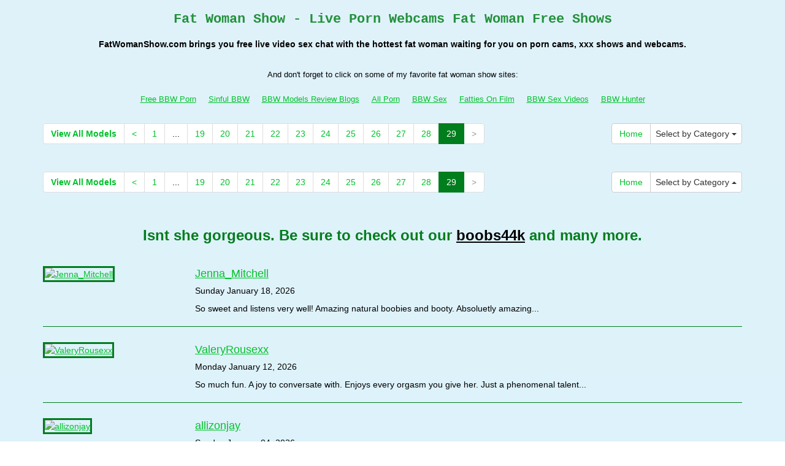

--- FILE ---
content_type: text/html; charset=UTF-8
request_url: http://www.fatwomanshow.com/?page=35
body_size: 6458
content:
<!DOCTYPE html>
<html lang="en">
<head>
<meta charset="utf-8">
<title>Fat Woman Show - Live Porn Webcams Fat Woman Free Shows (Page 35)</title>
<meta name="viewport" content="width=device-width, initial-scale=1.0">
<link href="css/bootstrap.min.css" rel="stylesheet">
<link href="style.php" rel="stylesheet">

<meta name="keywords" content="fat woman show, fat woman live sex, fat woman video chat, free fat woman porn, fat woman porn, fat woman cams" />
<meta name="description" content="FatWomanShow.com brings you free live video sex chat with the hottest fat woman waiting for you on porn cams, xxx shows and webcams." />
<meta property="og:title" content="Fat Woman Show - Live Porn Webcams Fat Woman Free Shows (Page 35)" />
<meta property="og:description" content="FatWomanShow.com brings you free live video sex chat with the hottest fat woman waiting for you on porn cams, xxx shows and webcams."/>
<meta property="og:url" content="http://www.fatwomanshow.com/?page=35"/>
<meta property="og:site_name" content="FatwomanShow.com"/>

<script type="text/javascript">
  var _gaq = _gaq || [];
  _gaq.push(['_setAccount', 'UA-77341136-43']);
  _gaq.push(['_trackPageview']);

  (function() {
    var ga = document.createElement('script'); ga.type = 'text/javascript'; ga.async = true;
    ga.src = ('https:' == document.location.protocol ? 'https://ssl' : 'http://www') + '.google-analytics.com/ga.js';
    var s = document.getElementsByTagName('script')[0]; s.parentNode.insertBefore(ga, s);
  })();
</script>
</head>
<body>
<div class="wrap">
<div class="container">

<header>
<h1>Fat Woman Show - Live Porn Webcams Fat Woman Free Shows</h1>
<h2>FatWomanShow.com brings you free live video sex chat with the hottest fat woman waiting for you on porn cams, xxx shows and webcams.</h2>
</header>

<div align="center">
	<table border="0" id="table2" cellpadding="10">
		<tr>
			<td align="center" colspan="8">
			<font size="2">And don't forget to click on some of my favorite fat woman show sites:</font></td>
		</tr>
		<tr>
			<td><font size="2"><a href="http://www.freebbwporn.biz" target="_blank">Free BBW Porn</a></font></td>
			<td><font size="2"><a href="http://www.sinfulbbw.com/" target="_blank">Sinful BBW</a></font></td>	
			<td><font size="2"><a href="http://bbwxxxchat.com/bbw-cam-girls-models-reviews/" target="_blank">BBW Models Review Blogs</a></font></td>
			<td><font size="2"><a href="http://www.allpornsitespass.com/" target="_blank">All Porn</a></font></td>
			<td><font size="2"><a href="http://bbwsex.name" target="_blank">BBW Sex</a></font></td>
			<td><font size="2"><a href="http://www.fattiesonfilm.com/" target="_blank">Fatties On Film</a></font></td>
			<td><font size="2"><a href="http://www.bbwsexvideos.com/" target="_blank">BBW Sex Videos</a></font></td>
			<td><font size="2"><a href="http://www.bbwhunter.com" target="_blank">BBW Hunter</a></font></td>
		</tr>
	</table>
</div>

<div class="maincontent">

<div class="toppg"><div class="row"><div class="col-lg-9 col-md-9 col-sm-9"><ul class="pagination"><li class="viewal"><a href="http://www.itslive.com/webcam/bbw/?AFNO=PPS=illanpa" target="_blank">View All Models</a></li><li class='frtyk'><a href='?page=28'>&lt;</a></li><li><a href='?page=1'>1</a></li><li class='pgdot'><span>...</span></li><li><a href='?page=19'>19</a></li><li><a href='?page=20'>20</a></li><li><a href='?page=21'>21</a></li><li><a href='?page=22'>22</a></li><li><a href='?page=23'>23</a></li><li><a href='?page=24'>24</a></li><li><a href='?page=25'>25</a></li><li><a href='?page=26'>26</a></li><li><a href='?page=27'>27</a></li><li><a href='?page=28'>28</a></li><li class='active'><span>29</span></li><li class='disabled'><span>&gt;</span></li></ul></div><div class="col-lg-3 col-md-3 col-sm-3"><div class="nichbox"><div class="btn-group pull-right"><a href="/" class="btn btn-default" style="text-decoration:none">Home</a> <button type="button" class="btn btn-default btn-cat dropdown-toggle" data-toggle="dropdown">Select by Category <span class="caret"></span></button><ul class="dropdown-menu" role="menu"><li><a href="index.php?newniche=anal-sex&amp;page=1">Ass Fuck</a></li><li><a href="index.php?newniche=asian-girls&amp;page=1"> Sexy Asian Babes</a></li><li><a href="index.php?newniche=babes&amp;page=1"> Nude Babes</a></li><li><a href="index.php?newniche=bbw&amp;page=1">Big Beautiful Women</a></li><li><a href="index.php?newniche=big-tits&amp;page=1"> Nasty Big Boobs</a></li><li><a href="index.php?newniche=blonde-girls&amp;page=1"> Blonde Girl</a></li><li><a href="index.php?newniche=fetish/bdsm&amp;page=1"> Sexy Bdsm</a></li><li><a href="index.php?newniche=brunette-girls&amp;page=1">Brunette Babes</a></li><li><a href="index.php?newniche=college-girls&amp;page=1"> Nude College Babes</a></li><li><a href="index.php?newniche=straight-couples&amp;page=1"> Couple Hardcore</a></li><li><a href="index.php?newniche=curvy&amp;page=1"> Chubby Women</a></li><li><a href="index.php?newniche=ebony-girls&amp;page=1"> Hot Ebony Babes</a></li><li><a href="index.php?newniche=granny&amp;page=1">Grannies</a></li><li><a href="index.php?newniche=group-sex&amp;page=1"> Group Fuck</a></li><li><a href="index.php?newniche=hairy-girls&amp;page=1"> Hot Hairy Pussy Girl</a></li><li><a href="index.php?newniche=housewives&amp;page=1"> Hot House Wife</a></li><li><a href="index.php?newniche=huge-tits&amp;page=1"> Huge Boob Babe</a></li><li><a href="index.php?newniche=latin-girls&amp;page=1"> Hot Latina Girl</a></li><li><a href="index.php?newniche=fetish/leather&amp;page=1">Leather Babes</a></li><li><a href="index.php?newniche=lesbian-couples&amp;page=1"> Lesbian Chicks</a></li><li><a href="index.php?newniche=mature-women&amp;page=1"> Hot Mature Babes</a></li><li><a href="index.php?newniche=medium-tits&amp;page=1"> Hot Medium Breast Women</a></li><li><a href="index.php?newniche=petite-girls&amp;page=1"> Sexy Petites</a></li><li><a href="index.php?newniche=pornstars&amp;page=1"> Sexy Pornostar</a></li><li><a href="index.php?newniche=redhead-girls&amp;page=1"> Hot Redhead</a></li><li><a href="index.php?newniche=shaved&amp;page=1"> Nasty Shaved Pussies</a></li><li><a href="index.php?newniche=small-tits&amp;page=1"> Sexy Small Breast Babes</a></li><li><a href="index.php?newniche=teen-girls&amp;page=1"> Nude Teens</a></li><li><a href="index.php?newniche=girls-with-toys&amp;page=1"> Sex Toy Babes</a></li><li><a href="index.php?newniche=trimmed&amp;page=1"> Hot Trimmed Pussies</a></li><li><a href="index.php?newniche=white-girls&amp;page=1"> White Babe</a></li><li><a href="index.php?newniche=fetish/shemales&amp;page=1"> Shemale</a></li><li><a href="index.php?newniche=fetish/tranny&amp;page=1"> Nude Tranny</a></li><li><a href="index.php?newniche=pregnant-women&amp;page=1"> Hot Pregnant Women</a></li><li><a href="index.php?newniche=smoking-cigars&amp;page=1"> Sexy Smokings</a></li><li><a href="index.php?newniche=feet-fetish&amp;page=1"> Hot Feet Fetishs</a></li><li><a href="index.php?newniche=non-nude/girlfriends&amp;page=1"> Talk Girl Buddies</a></li><li><a href="index.php?newniche=non-nude/guy-friends&amp;page=1"> Talk Guy Friends</a></li></ul></div></div></div></div></div><div class="clearfix"></div>

<div class="clearfix"></div><div class="botpg"><div class="row"><div class="col-lg-9 col-md-9 col-sm-9"><ul class="pagination"><li class="viewal"><a href="http://www.itslive.com/webcam/bbw/?AFNO=PPS=illanpa" target="_blank">View All Models</a></li><li class='frtyk'><a href='?page=28'>&lt;</a></li><li><a href='?page=1'>1</a></li><li class='pgdot'><span>...</span></li><li><a href='?page=19'>19</a></li><li><a href='?page=20'>20</a></li><li><a href='?page=21'>21</a></li><li><a href='?page=22'>22</a></li><li><a href='?page=23'>23</a></li><li><a href='?page=24'>24</a></li><li><a href='?page=25'>25</a></li><li><a href='?page=26'>26</a></li><li><a href='?page=27'>27</a></li><li><a href='?page=28'>28</a></li><li class='active'><span>29</span></li><li class='disabled'><span>&gt;</span></li></ul></div><div class="col-lg-3 col-md-3 col-sm-3"><div class="nichbox"><div class="btn-group dropup pull-right"><a href="/" class="btn btn-default" style="text-decoration:none">Home</a> <button type="button" class="btn btn-default btn-cat dropdown-toggle" data-toggle="dropdown">Select by Category <span class="caret"></span></button><ul class="dropdown-menu" role="menu"><li><a href="index.php?newniche=anal-sex&amp;page=1">Ass Fuck</a></li><li><a href="index.php?newniche=asian-girls&amp;page=1"> Sexy Asian Babes</a></li><li><a href="index.php?newniche=babes&amp;page=1"> Nude Babes</a></li><li><a href="index.php?newniche=bbw&amp;page=1">Big Beautiful Women</a></li><li><a href="index.php?newniche=big-tits&amp;page=1"> Nasty Big Boobs</a></li><li><a href="index.php?newniche=blonde-girls&amp;page=1"> Blonde Girl</a></li><li><a href="index.php?newniche=fetish/bdsm&amp;page=1"> Sexy Bdsm</a></li><li><a href="index.php?newniche=brunette-girls&amp;page=1">Brunette Babes</a></li><li><a href="index.php?newniche=college-girls&amp;page=1"> Nude College Babes</a></li><li><a href="index.php?newniche=straight-couples&amp;page=1"> Couple Hardcore</a></li><li><a href="index.php?newniche=curvy&amp;page=1"> Chubby Women</a></li><li><a href="index.php?newniche=ebony-girls&amp;page=1"> Hot Ebony Babes</a></li><li><a href="index.php?newniche=granny&amp;page=1">Grannies</a></li><li><a href="index.php?newniche=group-sex&amp;page=1"> Group Fuck</a></li><li><a href="index.php?newniche=hairy-girls&amp;page=1"> Hot Hairy Pussy Girl</a></li><li><a href="index.php?newniche=housewives&amp;page=1"> Hot House Wife</a></li><li><a href="index.php?newniche=huge-tits&amp;page=1"> Huge Boob Babe</a></li><li><a href="index.php?newniche=latin-girls&amp;page=1"> Hot Latina Girl</a></li><li><a href="index.php?newniche=fetish/leather&amp;page=1">Leather Babes</a></li><li><a href="index.php?newniche=lesbian-couples&amp;page=1"> Lesbian Chicks</a></li><li><a href="index.php?newniche=mature-women&amp;page=1"> Hot Mature Babes</a></li><li><a href="index.php?newniche=medium-tits&amp;page=1"> Hot Medium Breast Women</a></li><li><a href="index.php?newniche=petite-girls&amp;page=1"> Sexy Petites</a></li><li><a href="index.php?newniche=pornstars&amp;page=1"> Sexy Pornostar</a></li><li><a href="index.php?newniche=redhead-girls&amp;page=1"> Hot Redhead</a></li><li><a href="index.php?newniche=shaved&amp;page=1"> Nasty Shaved Pussies</a></li><li><a href="index.php?newniche=small-tits&amp;page=1"> Sexy Small Breast Babes</a></li><li><a href="index.php?newniche=teen-girls&amp;page=1"> Nude Teens</a></li><li><a href="index.php?newniche=girls-with-toys&amp;page=1"> Sex Toy Babes</a></li><li><a href="index.php?newniche=trimmed&amp;page=1"> Hot Trimmed Pussies</a></li><li><a href="index.php?newniche=white-girls&amp;page=1"> White Babe</a></li><li><a href="index.php?newniche=fetish/shemales&amp;page=1"> Shemale</a></li><li><a href="index.php?newniche=fetish/tranny&amp;page=1"> Nude Tranny</a></li><li><a href="index.php?newniche=pregnant-women&amp;page=1"> Hot Pregnant Women</a></li><li><a href="index.php?newniche=smoking-cigars&amp;page=1"> Sexy Smokings</a></li><li><a href="index.php?newniche=feet-fetish&amp;page=1"> Hot Feet Fetishs</a></li><li><a href="index.php?newniche=non-nude/girlfriends&amp;page=1"> Talk Girl Buddies</a></li><li><a href="index.php?newniche=non-nude/guy-friends&amp;page=1"> Talk Guy Friends</a></li></ul></div></div></div></div></div>




</div>

<style type="text/css" media="screen">
.rss-cont{margin: 20px 0;}
.rss-ttl{font-size: 24px;font-weight: 700;margin-bottom: 15px;background: #def2fa;padding: 8px 13px;border-radius: 5px;color: #007d1c;text-align: center}
.rss-ttl a{color: #000}
.rss-cont ul{margin:0;padding: 0;list-style: none}
.rss-cont li{margin: 15px 0;padding: 10px 0;border-bottom: 1px solid #007d1c}	
.ttl{font-size: 18px;margin-bottom: 5px;}
.date{font-size: 14px;margin: 5px 0;}
.rss-cont li p{font-size: 14px;line-height: 18px;margin: 10px 0;}
.thumbC{display: inline-block;vertical-align: top;width: 20%;padding-bottom: 17px;}
.thumbC img{width: 100%;height: auto;border: 3px solid #007d1c;}
.ryt-dtls{display: inline-block;vertical-align: top;width: 79%;padding-left: 20px;}
.rss-cont li.no-image{padding: 10px 0 20px}
.rss-cont li.no-image .thumbC{display: none}
.rss-cont li.no-image .ryt-dtls{width: 100%;padding:0;}
</style>

<div class="rss-cont"><div class="rss-ttl">Isnt she gorgeous. Be sure to check out our <a href="http://BbwXxxChat.com/boobs44k/" target="_blank">boobs44k</a> and many more.</div><ul><li><div class="thumbC"><a href="http://bbwxxxchat.com/jenna_mitchell/" title="Jenna_Mitchell" target="_blank"><img src="http://bbwxxxchat.com/wp-content/uploads/2026/01/Jenna_Mitchell-1.jpg" alt="Jenna_Mitchell" /></a></div><div class="ryt-dtls"><div class="ttl"><a href="http://bbwxxxchat.com/jenna_mitchell/" title="Jenna_Mitchell" target="_blank">Jenna_Mitchell</a></div><div class="date">Sunday January 18, 2026</div><p>So sweet and listens very well! Amazing natural boobies and booty. Absoluetly amazing...</p></div></li><li><div class="thumbC"><a href="http://bbwxxxchat.com/valeryrousexx/" title="ValeryRousexx" target="_blank"><img src="http://bbwxxxchat.com/wp-content/uploads/2026/01/ValeryRousexx-1.jpg" alt="ValeryRousexx" /></a></div><div class="ryt-dtls"><div class="ttl"><a href="http://bbwxxxchat.com/valeryrousexx/" title="ValeryRousexx" target="_blank">ValeryRousexx</a></div><div class="date">Monday January 12, 2026</div><p>So much fun. A joy to conversate with. Enjoys every orgasm you give her. Just a phenomenal talent...</p></div></li><li><div class="thumbC"><a href="http://bbwxxxchat.com/allizonjay/" title="allizonjay" target="_blank"><img src="http://bbwxxxchat.com/wp-content/uploads/2025/12/allizonjay-1.jpg" alt="allizonjay" /></a></div><div class="ryt-dtls"><div class="ttl"><a href="http://bbwxxxchat.com/allizonjay/" title="allizonjay" target="_blank">allizonjay</a></div><div class="date">Sunday January 04, 2026</div><p>A master role player! Sensual and adaptable! She's a charm of a person...</p></div></li><li><div class="thumbC"><a href="http://bbwxxxchat.com/angiecanndy/" title="AngieCanndy" target="_blank"><img src="http://bbwxxxchat.com/wp-content/uploads/2025/12/AngieCanndy-1.jpg" alt="AngieCanndy" /></a></div><div class="ryt-dtls"><div class="ttl"><a href="http://bbwxxxchat.com/angiecanndy/" title="AngieCanndy" target="_blank">AngieCanndy</a></div><div class="date">Monday December 29, 2025</div><p>This lady is not only gorgeous but she is interesting to talk to. One of the hottest dirty talkers on here...</p></div></li><li><div class="thumbC"><a href="http://bbwxxxchat.com/saramonntoya/" title="SaraMonntoya" target="_blank"><img src="http://bbwxxxchat.com/wp-content/uploads/2025/12/SaraMonntoya-1.jpg" alt="SaraMonntoya" /></a></div><div class="ryt-dtls"><div class="ttl"><a href="http://bbwxxxchat.com/saramonntoya/" title="SaraMonntoya" target="_blank">SaraMonntoya</a></div><div class="date">Tuesday December 23, 2025</div><p>So damn perfect and makes the shows so enjoyable. She never needs a rest....</p></div></li><li><div class="thumbC"><a href="http://bbwxxxchat.com/emmabrantt/" title="EmmaBrantt" target="_blank"><img src="http://bbwxxxchat.com/wp-content/uploads/2025/12/EmmaBrantt-1.jpg" alt="EmmaBrantt" /></a></div><div class="ryt-dtls"><div class="ttl"><a href="http://bbwxxxchat.com/emmabrantt/" title="EmmaBrantt" target="_blank">EmmaBrantt</a></div><div class="date">Wednesday December 17, 2025</div><p>So damn perfect and makes the shows so enjoyable. She never needs a rest....</p></div></li><li><div class="thumbC"><a href="http://bbwxxxchat.com/shanyhalle/" title="ShanyHalle" target="_blank"><img src="http://bbwxxxchat.com/wp-content/uploads/2025/12/ShanyHalle-1.jpg" alt="ShanyHalle" /></a></div><div class="ryt-dtls"><div class="ttl"><a href="http://bbwxxxchat.com/shanyhalle/" title="ShanyHalle" target="_blank">ShanyHalle</a></div><div class="date">Thursday December 11, 2025</div><p>She will suck your soul out of you. Gorgeous face and amazing lips Plump body and beautiful pussy...</p></div></li><li><div class="thumbC"><a href="http://bbwxxxchat.com/millerosse/" title="MilleRosse" target="_blank"><img src="http://bbwxxxchat.com/wp-content/uploads/2025/11/MilleRosse-1.jpg" alt="MilleRosse" /></a></div><div class="ryt-dtls"><div class="ttl"><a href="http://bbwxxxchat.com/millerosse/" title="MilleRosse" target="_blank">MilleRosse</a></div><div class="date">Friday December 05, 2025</div><p>Her fat body is exquisite, she knows exactly how to turn you on and make you cum hard and intensely...</p></div></li><li><div class="thumbC"><a href="http://bbwxxxchat.com/monique_jade/" title="Monique_Jade" target="_blank"><img src="http://bbwxxxchat.com/wp-content/uploads/2025/05/Milllie_Joy-1.jpg" alt="Monique_Jade" /></a></div><div class="ryt-dtls"><div class="ttl"><a href="http://bbwxxxchat.com/monique_jade/" title="Monique_Jade" target="_blank">Monique_Jade</a></div><div class="date">Saturday November 29, 2025</div><p>Goddess and knows how to treat her audience. Couldn't have asked for a better bbw model to make your night...</p></div></li></ul></div>

<div class="rss-cont"><div class="rss-ttl">The freshest models added regularly. Check out our <a href="http://ModelsFreeCams.com/rachelleggy/" target="_blank">rachelleggy</a> review.</div><ul><li class="no-image"><div class="thumbC"><a href="http://modelsfreecams.com/emma-rosie/" title="Emma Rosie" target="_blank"><img src="" alt="Emma Rosie" /></a></div><div class="ryt-dtls"><div class="ttl"><a href="http://modelsfreecams.com/emma-rosie/" title="Emma Rosie" target="_blank">Emma Rosie</a></div><div class="date">Wednesday January 21, 2026</div><p>Emma Rosie, sometimes credited as Emma, was born on January 19, 2004, in Long Island, New York. She began her career as an adult performer at the age of 18 and did her first scene in 2022...</p></div></li><li><div class="thumbC"><a href="http://modelsfreecams.com/veracollins/" title="VeraCollins" target="_blank"><img src="http://modelsfreecams.com/wp-content/uploads/2026/01/VeraCollins-1.jpg" alt="VeraCollins" /></a></div><div class="ryt-dtls"><div class="ttl"><a href="http://modelsfreecams.com/veracollins/" title="VeraCollins" target="_blank">VeraCollins</a></div><div class="date">Wednesday January 21, 2026</div><p>Makes your pants stand at attention .Looks so very tasty. Would love to taste a piece of her candy...</p></div></li><li class="no-image"><div class="thumbC"><a href="http://modelsfreecams.com/serenity-swoon/" title="Serenity Swoon" target="_blank"><img src="" alt="Serenity Swoon" /></a></div><div class="ryt-dtls"><div class="ttl"><a href="http://modelsfreecams.com/serenity-swoon/" title="Serenity Swoon" target="_blank">Serenity Swoon</a></div><div class="date">Tuesday January 20, 2026</div><p>Serenity Swoon is an adult performer from Ukraine. She began appearing in 2019 and currently has 9 titles listed in her filmography...</p></div></li><li><div class="thumbC"><a href="http://modelsfreecams.com/anatash/" title="AnaTash" target="_blank"><img src="http://modelsfreecams.com/wp-content/uploads/2026/01/AnaTash-1.jpg" alt="AnaTash" /></a></div><div class="ryt-dtls"><div class="ttl"><a href="http://modelsfreecams.com/anatash/" title="AnaTash" target="_blank">AnaTash</a></div><div class="date">Tuesday January 20, 2026</div><p>Love those small titties they are amzing. Super hot as fuck one of the most amazing explosions ever...</p></div></li></ul></div>



<div class="rss-cont"><ul><li><div class="thumbC"><a href="http://thailivesex.com/kehlanikieu/" title="KehlaniKieu" target="_blank"><img src="http://thailivesex.com/wp-content/uploads/2026/01/KehlaniKieu-1.jpg" alt="KehlaniKieu" /></a></div><div class="ryt-dtls"><div class="ttl"><a href="http://thailivesex.com/kehlanikieu/" title="KehlaniKieu" target="_blank">KehlaniKieu</a></div><div class="date">Friday January 16, 2026</div><p>A stunning asian beauty who is sensual and sweet. Very sexy and very appetizing! Beautiful nice tits...</p></div></li><li><div class="thumbC"><a href="http://thailivesex.com/aukitomioka/" title="AukiTomioka" target="_blank"><img src="http://thailivesex.com/wp-content/uploads/2026/01/AukiTomioka-1.jpg" alt="AukiTomioka" /></a></div><div class="ryt-dtls"><div class="ttl"><a href="http://thailivesex.com/aukitomioka/" title="AukiTomioka" target="_blank">AukiTomioka</a></div><div class="date">Saturday January 10, 2026</div><p>Love those titties bouncing while on dildo. Super hot as fuck one of the most amazing explosions ever...</p></div></li><li><div class="thumbC"><a href="http://thailivesex.com/baberabbid/" title="BabeRabbid" target="_blank"><img src="http://thailivesex.com/wp-content/uploads/2025/12/BabeRabbid-1.jpg" alt="BabeRabbid" /></a></div><div class="ryt-dtls"><div class="ttl"><a href="http://thailivesex.com/baberabbid/" title="BabeRabbid" target="_blank">BabeRabbid</a></div><div class="date">Saturday January 03, 2026</div><p>She will suck your soul out of you. Gorgeous face and amazing lips petite body and beautiful pussy...</p></div></li><li><div class="thumbC"><a href="http://thailivesex.com/veee63/" title="VeeE63" target="_blank"><img src="http://thailivesex.com/wp-content/uploads/2025/12/VeeE63-1.jpg" alt="VeeE63" /></a></div><div class="ryt-dtls"><div class="ttl"><a href="http://thailivesex.com/veee63/" title="VeeE63" target="_blank">VeeE63</a></div><div class="date">Sunday December 28, 2025</div><p>Amazing, hot body and beautiful wet pussy! Absolutely hot as fuck...</p></div></li></ul></div>
<div class="rss-cont"><ul><li class="no-image"><div class="thumbC"><a href="http://fuckinglivevideo.com/romana-ryder-gets-her-pussy-eaten-out/" title="Romana Ryder gets her pussy eaten out" target="_blank"><img src="" alt="Romana Ryder gets her pussy eaten out" /></a></div><div class="ryt-dtls"><div class="ttl"><a href="http://fuckinglivevideo.com/romana-ryder-gets-her-pussy-eaten-out/" title="Romana Ryder gets her pussy eaten out" target="_blank">Romana Ryder gets her pussy eaten out</a></div><div class="date">Tuesday October 08, 2024</div><p>Is there anything hotter than watching Romana Ryder screw a guy she met in a parking lot? Romana Ryder&#8217;s one horny chick who&#8217;s always down to have her pussy eaten out and fucked. Download the full-length video on All Porn Sites Pass</p></div></li><li class="no-image"><div class="thumbC"><a href="http://fuckinglivevideo.com/phat-booty-russian-does-anal/" title="Phat booty Russian does anal" target="_blank"><img src="" alt="Phat booty Russian does anal" /></a></div><div class="ryt-dtls"><div class="ttl"><a href="http://fuckinglivevideo.com/phat-booty-russian-does-anal/" title="Phat booty Russian does anal" target="_blank">Phat booty Russian does anal</a></div><div class="date">Tuesday October 01, 2024</div><p>In this video, we have the sexy Anastasiya Andrychina showing more of her hot ass while a cock goes in and out of her butthole. Anastasiya&#8217;s no stranger to anal sex and she&#8217;s so excited to take the cock up her ass. Download the full-length video on All Porn Sites Pass</p></div></li><li class="no-image"><div class="thumbC"><a href="http://fuckinglivevideo.com/syren-gets-her-bald-poon-plowed/" title="Syren gets her bald poon plowed" target="_blank"><img src="" alt="Syren gets her bald poon plowed" /></a></div><div class="ryt-dtls"><div class="ttl"><a href="http://fuckinglivevideo.com/syren-gets-her-bald-poon-plowed/" title="Syren gets her bald poon plowed" target="_blank">Syren gets her bald poon plowed</a></div><div class="date">Tuesday September 24, 2024</div><p>Okay, we have more of this movie with Syren spreading her fishnet-clad thighs for Evan Stone. You&#8217;ll get to watch this thick Asian chick take every inch of Evan Stone&#8217;s meat. Download the full-length video on BBW Sex Videos</p></div></li><li class="no-image"><div class="thumbC"><a href="http://fuckinglivevideo.com/cute-redhead-takes-cock/" title="Cute redhead takes cock" target="_blank"><img src="" alt="Cute redhead takes cock" /></a></div><div class="ryt-dtls"><div class="ttl"><a href="http://fuckinglivevideo.com/cute-redhead-takes-cock/" title="Cute redhead takes cock" target="_blank">Cute redhead takes cock</a></div><div class="date">Tuesday September 10, 2024</div><p>Nothing like watching this cute small tits taking a cock. Anna Zimina is a pretty freckled redhead who&#8217;s about to have her pussy worked over and get fucked in different positions. Download the full-length video on All Porn Sites Pass</p></div></li><li class="no-image"><div class="thumbC"><a href="http://fuckinglivevideo.com/hot-milf-filled-to-the-brim/" title="Hot MILF filled to the brim" target="_blank"><img src="" alt="Hot MILF filled to the brim" /></a></div><div class="ryt-dtls"><div class="ttl"><a href="http://fuckinglivevideo.com/hot-milf-filled-to-the-brim/" title="Hot MILF filled to the brim" target="_blank">Hot MILF filled to the brim</a></div><div class="date">Monday September 02, 2024</div><p>Rachel Roxxx is one sexy MILF who can&#8217;t last a day without getting laid. We have this video of her spreading her thighs while a cock goes balls deep inside her cunt. Download the full-length video on MILFs Ultra</p></div></li></ul></div>

<div class="rss-cont"><ul><li class="no-image"><div class="thumbC"><a href="http://xxxstargallery.com/2024/09/24/pretty-brunette-fucking-an-older-guy/" title="Pretty brunette fucking an older guy" target="_blank"><img src="" alt="Pretty brunette fucking an older guy" /></a></div><div class="ryt-dtls"><div class="ttl"><a href="http://xxxstargallery.com/2024/09/24/pretty-brunette-fucking-an-older-guy/" title="Pretty brunette fucking an older guy" target="_blank">Pretty brunette fucking an older guy</a></div><div class="date">Monday September 23, 2024</div><p>Okay, we have Gabriela Glazer screwing an older guy in the VIP. Gabriela&#8217;s the type who&#8217;s always down for anything that involves a cock. We have this video of Gabriela and her friends having&#46;&#46;&#46;</p></div></li><li class="no-image"><div class="thumbC"><a href="http://xxxstargallery.com/2024/09/17/rayveness-fucked-in-the-living-room/" title="Rayveness fucked in the living room" target="_blank"><img src="" alt="Rayveness fucked in the living room" /></a></div><div class="ryt-dtls"><div class="ttl"><a href="http://xxxstargallery.com/2024/09/17/rayveness-fucked-in-the-living-room/" title="Rayveness fucked in the living room" target="_blank">Rayveness fucked in the living room</a></div><div class="date">Tuesday September 17, 2024</div><p>In this video, we have Rayveness doing what she loves most. Rayveness is a sexy MILF pornstar with big boobs, pale white skin, and a hairy punny that&#8217;s about to get fucked in the&#46;&#46;&#46;</p></div></li><li class="no-image"><div class="thumbC"><a href="http://xxxstargallery.com/2024/09/10/busty-pornstar-gets-her-ass-fucked/" title="Busty pornstar gets her ass fucked" target="_blank"><img src="" alt="Busty pornstar gets her ass fucked" /></a></div><div class="ryt-dtls"><div class="ttl"><a href="http://xxxstargallery.com/2024/09/10/busty-pornstar-gets-her-ass-fucked/" title="Busty pornstar gets her ass fucked" target="_blank">Busty pornstar gets her ass fucked</a></div><div class="date">Tuesday September 10, 2024</div><p>Nothing like watching this busty pornstar submit her ass for a pounding. Kat Lee has all the right goods and she&#8217;s eager to bend over and take our stunt cock inside her ass. Download&#46;&#46;&#46;</p></div></li><li class="no-image"><div class="thumbC"><a href="http://xxxstargallery.com/2024/05/07/pornstars-having-a-kinky-orgy/" title="Pornstars having a kinky orgy" target="_blank"><img src="" alt="Pornstars having a kinky orgy" /></a></div><div class="ryt-dtls"><div class="ttl"><a href="http://xxxstargallery.com/2024/05/07/pornstars-having-a-kinky-orgy/" title="Pornstars having a kinky orgy" target="_blank">Pornstars having a kinky orgy</a></div><div class="date">Tuesday May 07, 2024</div><p>In this video, we have four hot pornstars doing at it in an intense orgy. Krissy Lynn, Tory Lane, Scarlett Fay, and Lolita are all about having fun and by fun we mean hooking&#46;&#46;&#46;</p></div></li><li class="no-image"><div class="thumbC"><a href="http://xxxstargallery.com/2024/04/30/hot-chicks-sharing-a-cock/" title="Hot chicks sharing a cock" target="_blank"><img src="" alt="Hot chicks sharing a cock" /></a></div><div class="ryt-dtls"><div class="ttl"><a href="http://xxxstargallery.com/2024/04/30/hot-chicks-sharing-a-cock/" title="Hot chicks sharing a cock" target="_blank">Hot chicks sharing a cock</a></div><div class="date">Tuesday April 30, 2024</div><p>Nothing like watching two equally hot brunettes double team a raging dick. We have this video of two sexy chicks in negligee and stockings taking equal turns in riding this lucky dude&#8217;s dick. Download&#46;&#46;&#46;</p></div></li></ul></div>
<div class="rss-cont"><ul><li><div class="thumbC"><a href="http://hotmaturewomensexcams.com/tifannyjacoomee/" title="TifannyJacoomee" target="_blank"><img src="http://hotmaturewomensexcams.com/wp-content/uploads/2026/01/TifannyJacoomee-1.jpg" alt="TifannyJacoomee" /></a></div><div class="ryt-dtls"><div class="ttl"><a href="http://hotmaturewomensexcams.com/tifannyjacoomee/" title="TifannyJacoomee" target="_blank">TifannyJacoomee</a></div><div class="date">Tuesday January 20, 2026</div><p>She will set a newbie at ease and give a veteran something new...</p></div></li><li><div class="thumbC"><a href="http://hotmaturewomensexcams.com/victoriaaharper/" title="VictoriaaHarper" target="_blank"><img src="http://hotmaturewomensexcams.com/wp-content/uploads/2026/01/VictoriaaHarper-1.jpg" alt="VictoriaaHarper" /></a></div><div class="ryt-dtls"><div class="ttl"><a href="http://hotmaturewomensexcams.com/victoriaaharper/" title="VictoriaaHarper" target="_blank">VictoriaaHarper</a></div><div class="date">Wednesday January 14, 2026</div><p>Just down right amazing with curves all in the right place and unique angle...</p></div></li><li><div class="thumbC"><a href="http://hotmaturewomensexcams.com/naomikay/" title="NaomiKay" target="_blank"><img src="http://hotmaturewomensexcams.com/wp-content/uploads/2026/01/NaomiKay-1.jpg" alt="NaomiKay" /></a></div><div class="ryt-dtls"><div class="ttl"><a href="http://hotmaturewomensexcams.com/naomikay/" title="NaomiKay" target="_blank">NaomiKay</a></div><div class="date">Thursday January 08, 2026</div><p>Took a little warming up but totally amazing, Treat Her Right. You Will Be Satisfied...</p></div></li><li><div class="thumbC"><a href="http://hotmaturewomensexcams.com/julywood/" title="JulyWood" target="_blank"><img src="http://hotmaturewomensexcams.com/wp-content/uploads/2025/12/JulyWood-1.jpg" alt="JulyWood" /></a></div><div class="ryt-dtls"><div class="ttl"><a href="http://hotmaturewomensexcams.com/julywood/" title="JulyWood" target="_blank">JulyWood</a></div><div class="date">Saturday December 20, 2025</div><p>July is such a sweetheart. Incredible body and perfect tits. Very dirty and knows how to get you of...</p></div></li></ul></div><div class="itlivecc">Searching various different categories? Take a look at Itslive.com for the top <a href="http://www.itslive.com/" target="_blank" class="ftlnka">live sex cams</a></div>

<div align="center">
	<table border="0" id="table2" cellpadding="10">
		<tr>
			<td align="center" colspan="8">
			<font size="2">And don't forget to click on some of my favorite fat woman show sites:</font></td>
		</tr>
		<tr>
			<td><font size="2"><a href="http://www.freebbwporn.biz" target="_blank">Free BBW Porn</a></font></td>
			<td><font size="2"><a href="http://www.sinfulbbw.com/" target="_blank">Sinful BBW</a></font></td>	
			<td><font size="2"><a href="http://bbwxxxchat.com/bbw-cam-girls-models-reviews/" target="_blank">BBW Models Review Blogs</a></font></td>
			<td><font size="2"><a href="http://www.allpornsitespass.com/" target="_blank">All Porn</a></font></td>
			<td><font size="2"><a href="http://bbwsex.name" target="_blank">BBW Sex</a></font></td>
			<td><font size="2"><a href="http://www.fattiesonfilm.com/" target="_blank">Fatties On Film</a></font></td>
			<td><font size="2"><a href="http://www.bbwsexvideos.com/" target="_blank">BBW Sex Videos</a></font></td>
			<td><font size="2"><a href="http://www.bbwhunter.com" target="_blank">BBW Hunter</a></font></td>
		</tr>
	</table>
</div>

<footer>
<div class="infooter">
<div class="copylt"></div><div class="copyrt">Copyright &copy; FatwomanShow.com</div>Webmasters make money: <a href="http://www.fetishhits.com/" rel="nofollow" target="_blank">Fetish Hits</a></div>
</footer>

</div>
</div>

<script src="js/jquery.min.js"></script>
<script src="js/jtool.js"></script>
<script src="js/bootstrap.min.js"></script>
</body>
</html>